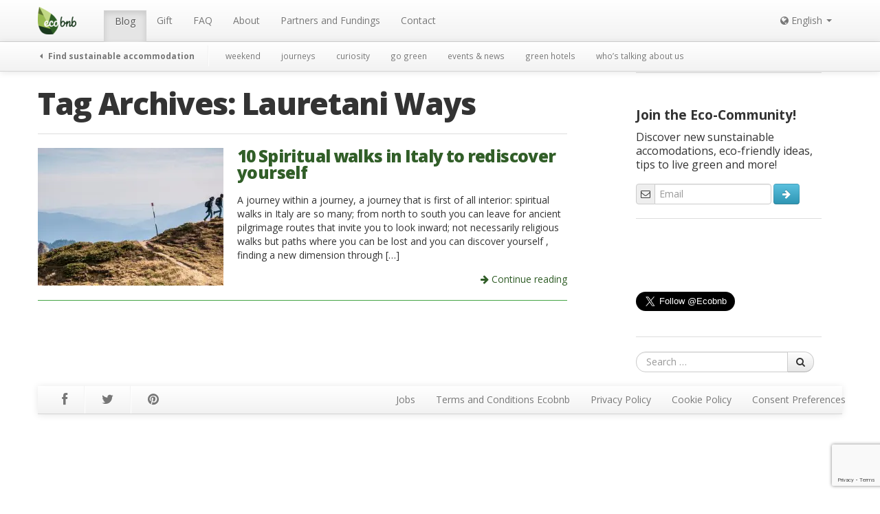

--- FILE ---
content_type: text/html; charset=utf-8
request_url: https://www.google.com/recaptcha/api2/anchor?ar=1&k=6LdmFzskAAAAAJDgvHAYwnJkDPwHQrcIDZCTfu7S&co=aHR0cHM6Ly9lY29ibmIuY29tOjQ0Mw..&hl=en&v=PoyoqOPhxBO7pBk68S4YbpHZ&size=invisible&anchor-ms=20000&execute-ms=30000&cb=3txmx6wusmug
body_size: 49349
content:
<!DOCTYPE HTML><html dir="ltr" lang="en"><head><meta http-equiv="Content-Type" content="text/html; charset=UTF-8">
<meta http-equiv="X-UA-Compatible" content="IE=edge">
<title>reCAPTCHA</title>
<style type="text/css">
/* cyrillic-ext */
@font-face {
  font-family: 'Roboto';
  font-style: normal;
  font-weight: 400;
  font-stretch: 100%;
  src: url(//fonts.gstatic.com/s/roboto/v48/KFO7CnqEu92Fr1ME7kSn66aGLdTylUAMa3GUBHMdazTgWw.woff2) format('woff2');
  unicode-range: U+0460-052F, U+1C80-1C8A, U+20B4, U+2DE0-2DFF, U+A640-A69F, U+FE2E-FE2F;
}
/* cyrillic */
@font-face {
  font-family: 'Roboto';
  font-style: normal;
  font-weight: 400;
  font-stretch: 100%;
  src: url(//fonts.gstatic.com/s/roboto/v48/KFO7CnqEu92Fr1ME7kSn66aGLdTylUAMa3iUBHMdazTgWw.woff2) format('woff2');
  unicode-range: U+0301, U+0400-045F, U+0490-0491, U+04B0-04B1, U+2116;
}
/* greek-ext */
@font-face {
  font-family: 'Roboto';
  font-style: normal;
  font-weight: 400;
  font-stretch: 100%;
  src: url(//fonts.gstatic.com/s/roboto/v48/KFO7CnqEu92Fr1ME7kSn66aGLdTylUAMa3CUBHMdazTgWw.woff2) format('woff2');
  unicode-range: U+1F00-1FFF;
}
/* greek */
@font-face {
  font-family: 'Roboto';
  font-style: normal;
  font-weight: 400;
  font-stretch: 100%;
  src: url(//fonts.gstatic.com/s/roboto/v48/KFO7CnqEu92Fr1ME7kSn66aGLdTylUAMa3-UBHMdazTgWw.woff2) format('woff2');
  unicode-range: U+0370-0377, U+037A-037F, U+0384-038A, U+038C, U+038E-03A1, U+03A3-03FF;
}
/* math */
@font-face {
  font-family: 'Roboto';
  font-style: normal;
  font-weight: 400;
  font-stretch: 100%;
  src: url(//fonts.gstatic.com/s/roboto/v48/KFO7CnqEu92Fr1ME7kSn66aGLdTylUAMawCUBHMdazTgWw.woff2) format('woff2');
  unicode-range: U+0302-0303, U+0305, U+0307-0308, U+0310, U+0312, U+0315, U+031A, U+0326-0327, U+032C, U+032F-0330, U+0332-0333, U+0338, U+033A, U+0346, U+034D, U+0391-03A1, U+03A3-03A9, U+03B1-03C9, U+03D1, U+03D5-03D6, U+03F0-03F1, U+03F4-03F5, U+2016-2017, U+2034-2038, U+203C, U+2040, U+2043, U+2047, U+2050, U+2057, U+205F, U+2070-2071, U+2074-208E, U+2090-209C, U+20D0-20DC, U+20E1, U+20E5-20EF, U+2100-2112, U+2114-2115, U+2117-2121, U+2123-214F, U+2190, U+2192, U+2194-21AE, U+21B0-21E5, U+21F1-21F2, U+21F4-2211, U+2213-2214, U+2216-22FF, U+2308-230B, U+2310, U+2319, U+231C-2321, U+2336-237A, U+237C, U+2395, U+239B-23B7, U+23D0, U+23DC-23E1, U+2474-2475, U+25AF, U+25B3, U+25B7, U+25BD, U+25C1, U+25CA, U+25CC, U+25FB, U+266D-266F, U+27C0-27FF, U+2900-2AFF, U+2B0E-2B11, U+2B30-2B4C, U+2BFE, U+3030, U+FF5B, U+FF5D, U+1D400-1D7FF, U+1EE00-1EEFF;
}
/* symbols */
@font-face {
  font-family: 'Roboto';
  font-style: normal;
  font-weight: 400;
  font-stretch: 100%;
  src: url(//fonts.gstatic.com/s/roboto/v48/KFO7CnqEu92Fr1ME7kSn66aGLdTylUAMaxKUBHMdazTgWw.woff2) format('woff2');
  unicode-range: U+0001-000C, U+000E-001F, U+007F-009F, U+20DD-20E0, U+20E2-20E4, U+2150-218F, U+2190, U+2192, U+2194-2199, U+21AF, U+21E6-21F0, U+21F3, U+2218-2219, U+2299, U+22C4-22C6, U+2300-243F, U+2440-244A, U+2460-24FF, U+25A0-27BF, U+2800-28FF, U+2921-2922, U+2981, U+29BF, U+29EB, U+2B00-2BFF, U+4DC0-4DFF, U+FFF9-FFFB, U+10140-1018E, U+10190-1019C, U+101A0, U+101D0-101FD, U+102E0-102FB, U+10E60-10E7E, U+1D2C0-1D2D3, U+1D2E0-1D37F, U+1F000-1F0FF, U+1F100-1F1AD, U+1F1E6-1F1FF, U+1F30D-1F30F, U+1F315, U+1F31C, U+1F31E, U+1F320-1F32C, U+1F336, U+1F378, U+1F37D, U+1F382, U+1F393-1F39F, U+1F3A7-1F3A8, U+1F3AC-1F3AF, U+1F3C2, U+1F3C4-1F3C6, U+1F3CA-1F3CE, U+1F3D4-1F3E0, U+1F3ED, U+1F3F1-1F3F3, U+1F3F5-1F3F7, U+1F408, U+1F415, U+1F41F, U+1F426, U+1F43F, U+1F441-1F442, U+1F444, U+1F446-1F449, U+1F44C-1F44E, U+1F453, U+1F46A, U+1F47D, U+1F4A3, U+1F4B0, U+1F4B3, U+1F4B9, U+1F4BB, U+1F4BF, U+1F4C8-1F4CB, U+1F4D6, U+1F4DA, U+1F4DF, U+1F4E3-1F4E6, U+1F4EA-1F4ED, U+1F4F7, U+1F4F9-1F4FB, U+1F4FD-1F4FE, U+1F503, U+1F507-1F50B, U+1F50D, U+1F512-1F513, U+1F53E-1F54A, U+1F54F-1F5FA, U+1F610, U+1F650-1F67F, U+1F687, U+1F68D, U+1F691, U+1F694, U+1F698, U+1F6AD, U+1F6B2, U+1F6B9-1F6BA, U+1F6BC, U+1F6C6-1F6CF, U+1F6D3-1F6D7, U+1F6E0-1F6EA, U+1F6F0-1F6F3, U+1F6F7-1F6FC, U+1F700-1F7FF, U+1F800-1F80B, U+1F810-1F847, U+1F850-1F859, U+1F860-1F887, U+1F890-1F8AD, U+1F8B0-1F8BB, U+1F8C0-1F8C1, U+1F900-1F90B, U+1F93B, U+1F946, U+1F984, U+1F996, U+1F9E9, U+1FA00-1FA6F, U+1FA70-1FA7C, U+1FA80-1FA89, U+1FA8F-1FAC6, U+1FACE-1FADC, U+1FADF-1FAE9, U+1FAF0-1FAF8, U+1FB00-1FBFF;
}
/* vietnamese */
@font-face {
  font-family: 'Roboto';
  font-style: normal;
  font-weight: 400;
  font-stretch: 100%;
  src: url(//fonts.gstatic.com/s/roboto/v48/KFO7CnqEu92Fr1ME7kSn66aGLdTylUAMa3OUBHMdazTgWw.woff2) format('woff2');
  unicode-range: U+0102-0103, U+0110-0111, U+0128-0129, U+0168-0169, U+01A0-01A1, U+01AF-01B0, U+0300-0301, U+0303-0304, U+0308-0309, U+0323, U+0329, U+1EA0-1EF9, U+20AB;
}
/* latin-ext */
@font-face {
  font-family: 'Roboto';
  font-style: normal;
  font-weight: 400;
  font-stretch: 100%;
  src: url(//fonts.gstatic.com/s/roboto/v48/KFO7CnqEu92Fr1ME7kSn66aGLdTylUAMa3KUBHMdazTgWw.woff2) format('woff2');
  unicode-range: U+0100-02BA, U+02BD-02C5, U+02C7-02CC, U+02CE-02D7, U+02DD-02FF, U+0304, U+0308, U+0329, U+1D00-1DBF, U+1E00-1E9F, U+1EF2-1EFF, U+2020, U+20A0-20AB, U+20AD-20C0, U+2113, U+2C60-2C7F, U+A720-A7FF;
}
/* latin */
@font-face {
  font-family: 'Roboto';
  font-style: normal;
  font-weight: 400;
  font-stretch: 100%;
  src: url(//fonts.gstatic.com/s/roboto/v48/KFO7CnqEu92Fr1ME7kSn66aGLdTylUAMa3yUBHMdazQ.woff2) format('woff2');
  unicode-range: U+0000-00FF, U+0131, U+0152-0153, U+02BB-02BC, U+02C6, U+02DA, U+02DC, U+0304, U+0308, U+0329, U+2000-206F, U+20AC, U+2122, U+2191, U+2193, U+2212, U+2215, U+FEFF, U+FFFD;
}
/* cyrillic-ext */
@font-face {
  font-family: 'Roboto';
  font-style: normal;
  font-weight: 500;
  font-stretch: 100%;
  src: url(//fonts.gstatic.com/s/roboto/v48/KFO7CnqEu92Fr1ME7kSn66aGLdTylUAMa3GUBHMdazTgWw.woff2) format('woff2');
  unicode-range: U+0460-052F, U+1C80-1C8A, U+20B4, U+2DE0-2DFF, U+A640-A69F, U+FE2E-FE2F;
}
/* cyrillic */
@font-face {
  font-family: 'Roboto';
  font-style: normal;
  font-weight: 500;
  font-stretch: 100%;
  src: url(//fonts.gstatic.com/s/roboto/v48/KFO7CnqEu92Fr1ME7kSn66aGLdTylUAMa3iUBHMdazTgWw.woff2) format('woff2');
  unicode-range: U+0301, U+0400-045F, U+0490-0491, U+04B0-04B1, U+2116;
}
/* greek-ext */
@font-face {
  font-family: 'Roboto';
  font-style: normal;
  font-weight: 500;
  font-stretch: 100%;
  src: url(//fonts.gstatic.com/s/roboto/v48/KFO7CnqEu92Fr1ME7kSn66aGLdTylUAMa3CUBHMdazTgWw.woff2) format('woff2');
  unicode-range: U+1F00-1FFF;
}
/* greek */
@font-face {
  font-family: 'Roboto';
  font-style: normal;
  font-weight: 500;
  font-stretch: 100%;
  src: url(//fonts.gstatic.com/s/roboto/v48/KFO7CnqEu92Fr1ME7kSn66aGLdTylUAMa3-UBHMdazTgWw.woff2) format('woff2');
  unicode-range: U+0370-0377, U+037A-037F, U+0384-038A, U+038C, U+038E-03A1, U+03A3-03FF;
}
/* math */
@font-face {
  font-family: 'Roboto';
  font-style: normal;
  font-weight: 500;
  font-stretch: 100%;
  src: url(//fonts.gstatic.com/s/roboto/v48/KFO7CnqEu92Fr1ME7kSn66aGLdTylUAMawCUBHMdazTgWw.woff2) format('woff2');
  unicode-range: U+0302-0303, U+0305, U+0307-0308, U+0310, U+0312, U+0315, U+031A, U+0326-0327, U+032C, U+032F-0330, U+0332-0333, U+0338, U+033A, U+0346, U+034D, U+0391-03A1, U+03A3-03A9, U+03B1-03C9, U+03D1, U+03D5-03D6, U+03F0-03F1, U+03F4-03F5, U+2016-2017, U+2034-2038, U+203C, U+2040, U+2043, U+2047, U+2050, U+2057, U+205F, U+2070-2071, U+2074-208E, U+2090-209C, U+20D0-20DC, U+20E1, U+20E5-20EF, U+2100-2112, U+2114-2115, U+2117-2121, U+2123-214F, U+2190, U+2192, U+2194-21AE, U+21B0-21E5, U+21F1-21F2, U+21F4-2211, U+2213-2214, U+2216-22FF, U+2308-230B, U+2310, U+2319, U+231C-2321, U+2336-237A, U+237C, U+2395, U+239B-23B7, U+23D0, U+23DC-23E1, U+2474-2475, U+25AF, U+25B3, U+25B7, U+25BD, U+25C1, U+25CA, U+25CC, U+25FB, U+266D-266F, U+27C0-27FF, U+2900-2AFF, U+2B0E-2B11, U+2B30-2B4C, U+2BFE, U+3030, U+FF5B, U+FF5D, U+1D400-1D7FF, U+1EE00-1EEFF;
}
/* symbols */
@font-face {
  font-family: 'Roboto';
  font-style: normal;
  font-weight: 500;
  font-stretch: 100%;
  src: url(//fonts.gstatic.com/s/roboto/v48/KFO7CnqEu92Fr1ME7kSn66aGLdTylUAMaxKUBHMdazTgWw.woff2) format('woff2');
  unicode-range: U+0001-000C, U+000E-001F, U+007F-009F, U+20DD-20E0, U+20E2-20E4, U+2150-218F, U+2190, U+2192, U+2194-2199, U+21AF, U+21E6-21F0, U+21F3, U+2218-2219, U+2299, U+22C4-22C6, U+2300-243F, U+2440-244A, U+2460-24FF, U+25A0-27BF, U+2800-28FF, U+2921-2922, U+2981, U+29BF, U+29EB, U+2B00-2BFF, U+4DC0-4DFF, U+FFF9-FFFB, U+10140-1018E, U+10190-1019C, U+101A0, U+101D0-101FD, U+102E0-102FB, U+10E60-10E7E, U+1D2C0-1D2D3, U+1D2E0-1D37F, U+1F000-1F0FF, U+1F100-1F1AD, U+1F1E6-1F1FF, U+1F30D-1F30F, U+1F315, U+1F31C, U+1F31E, U+1F320-1F32C, U+1F336, U+1F378, U+1F37D, U+1F382, U+1F393-1F39F, U+1F3A7-1F3A8, U+1F3AC-1F3AF, U+1F3C2, U+1F3C4-1F3C6, U+1F3CA-1F3CE, U+1F3D4-1F3E0, U+1F3ED, U+1F3F1-1F3F3, U+1F3F5-1F3F7, U+1F408, U+1F415, U+1F41F, U+1F426, U+1F43F, U+1F441-1F442, U+1F444, U+1F446-1F449, U+1F44C-1F44E, U+1F453, U+1F46A, U+1F47D, U+1F4A3, U+1F4B0, U+1F4B3, U+1F4B9, U+1F4BB, U+1F4BF, U+1F4C8-1F4CB, U+1F4D6, U+1F4DA, U+1F4DF, U+1F4E3-1F4E6, U+1F4EA-1F4ED, U+1F4F7, U+1F4F9-1F4FB, U+1F4FD-1F4FE, U+1F503, U+1F507-1F50B, U+1F50D, U+1F512-1F513, U+1F53E-1F54A, U+1F54F-1F5FA, U+1F610, U+1F650-1F67F, U+1F687, U+1F68D, U+1F691, U+1F694, U+1F698, U+1F6AD, U+1F6B2, U+1F6B9-1F6BA, U+1F6BC, U+1F6C6-1F6CF, U+1F6D3-1F6D7, U+1F6E0-1F6EA, U+1F6F0-1F6F3, U+1F6F7-1F6FC, U+1F700-1F7FF, U+1F800-1F80B, U+1F810-1F847, U+1F850-1F859, U+1F860-1F887, U+1F890-1F8AD, U+1F8B0-1F8BB, U+1F8C0-1F8C1, U+1F900-1F90B, U+1F93B, U+1F946, U+1F984, U+1F996, U+1F9E9, U+1FA00-1FA6F, U+1FA70-1FA7C, U+1FA80-1FA89, U+1FA8F-1FAC6, U+1FACE-1FADC, U+1FADF-1FAE9, U+1FAF0-1FAF8, U+1FB00-1FBFF;
}
/* vietnamese */
@font-face {
  font-family: 'Roboto';
  font-style: normal;
  font-weight: 500;
  font-stretch: 100%;
  src: url(//fonts.gstatic.com/s/roboto/v48/KFO7CnqEu92Fr1ME7kSn66aGLdTylUAMa3OUBHMdazTgWw.woff2) format('woff2');
  unicode-range: U+0102-0103, U+0110-0111, U+0128-0129, U+0168-0169, U+01A0-01A1, U+01AF-01B0, U+0300-0301, U+0303-0304, U+0308-0309, U+0323, U+0329, U+1EA0-1EF9, U+20AB;
}
/* latin-ext */
@font-face {
  font-family: 'Roboto';
  font-style: normal;
  font-weight: 500;
  font-stretch: 100%;
  src: url(//fonts.gstatic.com/s/roboto/v48/KFO7CnqEu92Fr1ME7kSn66aGLdTylUAMa3KUBHMdazTgWw.woff2) format('woff2');
  unicode-range: U+0100-02BA, U+02BD-02C5, U+02C7-02CC, U+02CE-02D7, U+02DD-02FF, U+0304, U+0308, U+0329, U+1D00-1DBF, U+1E00-1E9F, U+1EF2-1EFF, U+2020, U+20A0-20AB, U+20AD-20C0, U+2113, U+2C60-2C7F, U+A720-A7FF;
}
/* latin */
@font-face {
  font-family: 'Roboto';
  font-style: normal;
  font-weight: 500;
  font-stretch: 100%;
  src: url(//fonts.gstatic.com/s/roboto/v48/KFO7CnqEu92Fr1ME7kSn66aGLdTylUAMa3yUBHMdazQ.woff2) format('woff2');
  unicode-range: U+0000-00FF, U+0131, U+0152-0153, U+02BB-02BC, U+02C6, U+02DA, U+02DC, U+0304, U+0308, U+0329, U+2000-206F, U+20AC, U+2122, U+2191, U+2193, U+2212, U+2215, U+FEFF, U+FFFD;
}
/* cyrillic-ext */
@font-face {
  font-family: 'Roboto';
  font-style: normal;
  font-weight: 900;
  font-stretch: 100%;
  src: url(//fonts.gstatic.com/s/roboto/v48/KFO7CnqEu92Fr1ME7kSn66aGLdTylUAMa3GUBHMdazTgWw.woff2) format('woff2');
  unicode-range: U+0460-052F, U+1C80-1C8A, U+20B4, U+2DE0-2DFF, U+A640-A69F, U+FE2E-FE2F;
}
/* cyrillic */
@font-face {
  font-family: 'Roboto';
  font-style: normal;
  font-weight: 900;
  font-stretch: 100%;
  src: url(//fonts.gstatic.com/s/roboto/v48/KFO7CnqEu92Fr1ME7kSn66aGLdTylUAMa3iUBHMdazTgWw.woff2) format('woff2');
  unicode-range: U+0301, U+0400-045F, U+0490-0491, U+04B0-04B1, U+2116;
}
/* greek-ext */
@font-face {
  font-family: 'Roboto';
  font-style: normal;
  font-weight: 900;
  font-stretch: 100%;
  src: url(//fonts.gstatic.com/s/roboto/v48/KFO7CnqEu92Fr1ME7kSn66aGLdTylUAMa3CUBHMdazTgWw.woff2) format('woff2');
  unicode-range: U+1F00-1FFF;
}
/* greek */
@font-face {
  font-family: 'Roboto';
  font-style: normal;
  font-weight: 900;
  font-stretch: 100%;
  src: url(//fonts.gstatic.com/s/roboto/v48/KFO7CnqEu92Fr1ME7kSn66aGLdTylUAMa3-UBHMdazTgWw.woff2) format('woff2');
  unicode-range: U+0370-0377, U+037A-037F, U+0384-038A, U+038C, U+038E-03A1, U+03A3-03FF;
}
/* math */
@font-face {
  font-family: 'Roboto';
  font-style: normal;
  font-weight: 900;
  font-stretch: 100%;
  src: url(//fonts.gstatic.com/s/roboto/v48/KFO7CnqEu92Fr1ME7kSn66aGLdTylUAMawCUBHMdazTgWw.woff2) format('woff2');
  unicode-range: U+0302-0303, U+0305, U+0307-0308, U+0310, U+0312, U+0315, U+031A, U+0326-0327, U+032C, U+032F-0330, U+0332-0333, U+0338, U+033A, U+0346, U+034D, U+0391-03A1, U+03A3-03A9, U+03B1-03C9, U+03D1, U+03D5-03D6, U+03F0-03F1, U+03F4-03F5, U+2016-2017, U+2034-2038, U+203C, U+2040, U+2043, U+2047, U+2050, U+2057, U+205F, U+2070-2071, U+2074-208E, U+2090-209C, U+20D0-20DC, U+20E1, U+20E5-20EF, U+2100-2112, U+2114-2115, U+2117-2121, U+2123-214F, U+2190, U+2192, U+2194-21AE, U+21B0-21E5, U+21F1-21F2, U+21F4-2211, U+2213-2214, U+2216-22FF, U+2308-230B, U+2310, U+2319, U+231C-2321, U+2336-237A, U+237C, U+2395, U+239B-23B7, U+23D0, U+23DC-23E1, U+2474-2475, U+25AF, U+25B3, U+25B7, U+25BD, U+25C1, U+25CA, U+25CC, U+25FB, U+266D-266F, U+27C0-27FF, U+2900-2AFF, U+2B0E-2B11, U+2B30-2B4C, U+2BFE, U+3030, U+FF5B, U+FF5D, U+1D400-1D7FF, U+1EE00-1EEFF;
}
/* symbols */
@font-face {
  font-family: 'Roboto';
  font-style: normal;
  font-weight: 900;
  font-stretch: 100%;
  src: url(//fonts.gstatic.com/s/roboto/v48/KFO7CnqEu92Fr1ME7kSn66aGLdTylUAMaxKUBHMdazTgWw.woff2) format('woff2');
  unicode-range: U+0001-000C, U+000E-001F, U+007F-009F, U+20DD-20E0, U+20E2-20E4, U+2150-218F, U+2190, U+2192, U+2194-2199, U+21AF, U+21E6-21F0, U+21F3, U+2218-2219, U+2299, U+22C4-22C6, U+2300-243F, U+2440-244A, U+2460-24FF, U+25A0-27BF, U+2800-28FF, U+2921-2922, U+2981, U+29BF, U+29EB, U+2B00-2BFF, U+4DC0-4DFF, U+FFF9-FFFB, U+10140-1018E, U+10190-1019C, U+101A0, U+101D0-101FD, U+102E0-102FB, U+10E60-10E7E, U+1D2C0-1D2D3, U+1D2E0-1D37F, U+1F000-1F0FF, U+1F100-1F1AD, U+1F1E6-1F1FF, U+1F30D-1F30F, U+1F315, U+1F31C, U+1F31E, U+1F320-1F32C, U+1F336, U+1F378, U+1F37D, U+1F382, U+1F393-1F39F, U+1F3A7-1F3A8, U+1F3AC-1F3AF, U+1F3C2, U+1F3C4-1F3C6, U+1F3CA-1F3CE, U+1F3D4-1F3E0, U+1F3ED, U+1F3F1-1F3F3, U+1F3F5-1F3F7, U+1F408, U+1F415, U+1F41F, U+1F426, U+1F43F, U+1F441-1F442, U+1F444, U+1F446-1F449, U+1F44C-1F44E, U+1F453, U+1F46A, U+1F47D, U+1F4A3, U+1F4B0, U+1F4B3, U+1F4B9, U+1F4BB, U+1F4BF, U+1F4C8-1F4CB, U+1F4D6, U+1F4DA, U+1F4DF, U+1F4E3-1F4E6, U+1F4EA-1F4ED, U+1F4F7, U+1F4F9-1F4FB, U+1F4FD-1F4FE, U+1F503, U+1F507-1F50B, U+1F50D, U+1F512-1F513, U+1F53E-1F54A, U+1F54F-1F5FA, U+1F610, U+1F650-1F67F, U+1F687, U+1F68D, U+1F691, U+1F694, U+1F698, U+1F6AD, U+1F6B2, U+1F6B9-1F6BA, U+1F6BC, U+1F6C6-1F6CF, U+1F6D3-1F6D7, U+1F6E0-1F6EA, U+1F6F0-1F6F3, U+1F6F7-1F6FC, U+1F700-1F7FF, U+1F800-1F80B, U+1F810-1F847, U+1F850-1F859, U+1F860-1F887, U+1F890-1F8AD, U+1F8B0-1F8BB, U+1F8C0-1F8C1, U+1F900-1F90B, U+1F93B, U+1F946, U+1F984, U+1F996, U+1F9E9, U+1FA00-1FA6F, U+1FA70-1FA7C, U+1FA80-1FA89, U+1FA8F-1FAC6, U+1FACE-1FADC, U+1FADF-1FAE9, U+1FAF0-1FAF8, U+1FB00-1FBFF;
}
/* vietnamese */
@font-face {
  font-family: 'Roboto';
  font-style: normal;
  font-weight: 900;
  font-stretch: 100%;
  src: url(//fonts.gstatic.com/s/roboto/v48/KFO7CnqEu92Fr1ME7kSn66aGLdTylUAMa3OUBHMdazTgWw.woff2) format('woff2');
  unicode-range: U+0102-0103, U+0110-0111, U+0128-0129, U+0168-0169, U+01A0-01A1, U+01AF-01B0, U+0300-0301, U+0303-0304, U+0308-0309, U+0323, U+0329, U+1EA0-1EF9, U+20AB;
}
/* latin-ext */
@font-face {
  font-family: 'Roboto';
  font-style: normal;
  font-weight: 900;
  font-stretch: 100%;
  src: url(//fonts.gstatic.com/s/roboto/v48/KFO7CnqEu92Fr1ME7kSn66aGLdTylUAMa3KUBHMdazTgWw.woff2) format('woff2');
  unicode-range: U+0100-02BA, U+02BD-02C5, U+02C7-02CC, U+02CE-02D7, U+02DD-02FF, U+0304, U+0308, U+0329, U+1D00-1DBF, U+1E00-1E9F, U+1EF2-1EFF, U+2020, U+20A0-20AB, U+20AD-20C0, U+2113, U+2C60-2C7F, U+A720-A7FF;
}
/* latin */
@font-face {
  font-family: 'Roboto';
  font-style: normal;
  font-weight: 900;
  font-stretch: 100%;
  src: url(//fonts.gstatic.com/s/roboto/v48/KFO7CnqEu92Fr1ME7kSn66aGLdTylUAMa3yUBHMdazQ.woff2) format('woff2');
  unicode-range: U+0000-00FF, U+0131, U+0152-0153, U+02BB-02BC, U+02C6, U+02DA, U+02DC, U+0304, U+0308, U+0329, U+2000-206F, U+20AC, U+2122, U+2191, U+2193, U+2212, U+2215, U+FEFF, U+FFFD;
}

</style>
<link rel="stylesheet" type="text/css" href="https://www.gstatic.com/recaptcha/releases/PoyoqOPhxBO7pBk68S4YbpHZ/styles__ltr.css">
<script nonce="BK7h9O3pC3da9y8HOnCqLA" type="text/javascript">window['__recaptcha_api'] = 'https://www.google.com/recaptcha/api2/';</script>
<script type="text/javascript" src="https://www.gstatic.com/recaptcha/releases/PoyoqOPhxBO7pBk68S4YbpHZ/recaptcha__en.js" nonce="BK7h9O3pC3da9y8HOnCqLA">
      
    </script></head>
<body><div id="rc-anchor-alert" class="rc-anchor-alert"></div>
<input type="hidden" id="recaptcha-token" value="[base64]">
<script type="text/javascript" nonce="BK7h9O3pC3da9y8HOnCqLA">
      recaptcha.anchor.Main.init("[\x22ainput\x22,[\x22bgdata\x22,\x22\x22,\[base64]/[base64]/[base64]/[base64]/[base64]/[base64]/KGcoTywyNTMsTy5PKSxVRyhPLEMpKTpnKE8sMjUzLEMpLE8pKSxsKSksTykpfSxieT1mdW5jdGlvbihDLE8sdSxsKXtmb3IobD0odT1SKEMpLDApO08+MDtPLS0pbD1sPDw4fFooQyk7ZyhDLHUsbCl9LFVHPWZ1bmN0aW9uKEMsTyl7Qy5pLmxlbmd0aD4xMDQ/[base64]/[base64]/[base64]/[base64]/[base64]/[base64]/[base64]\\u003d\x22,\[base64]\\u003d\\u003d\x22,\x22wr3Cl8KTDMKMw6HCmB/DjsO+Z8OZVEEOHi8KJMKRwrDCuBwJw4zChknCoCnCuBt/wofDlcKCw6dUImstw4HCrkHDnMKHJlw+w41uf8KRw4MmwrJxw73DvlHDgEdcw4UzwoADw5XDj8OywpXDl8KOw6cnKcKCw6PCoT7DisO+bUPCtU/Cj8O9ETHCk8K5akHCksOtwp0/CjoWwpLDuHA7bcO9ScOSwqLCryPCmcK1c8Oywp/[base64]/DrjMQw6sDw5RHw5zCm23CqFRWw4nDhAwkFnrCsV9QwqTConLDumPDq8KrWGYlw4rCnQ7DqwHDv8Kkw7zCpsKGw7pUwqNCFR7Dh31tw5/CosKzBMKEwr/CgMKpwoQeH8OILcKkwrZKw40PSxcNUgnDnsO9w5fDownCh17DqETDtUY8UGAwdw/CjcKfdUwfw5HCvsKowoR7O8OnwqR9ViTCm0cyw5nCu8O1w6DDrG8BfR/ChFllwrk2NcOcwpHCthHDjsOcw4wvwqQcw65pw4wOwpLDhsOjw7XCm8OSM8Kuw7Jlw5fCtgY6b8OzDcKPw6LDpMKFwr3DgsKFQsKjw67CrxF2wqNvwrdpZh/Dl0zDhBVueC0Gw6x1J8O3OMKWw6lGKsKfL8ObWz4Nw77Cn8K/w4fDgEXDiA/[base64]/DgxPCtcOwwrbCvBBFPcKNCMO2wpjDg1fCtELCqcKhCkgLw7xiC2PDpsO1SsOtw4vDrVLCtsKXw6w8T2Fkw5zCjcODwo0jw5XDgl/DmCfDukMpw6bDo8KQw4/[base64]/DoTEhQsKBIsO4bkklw4LDkMOxRV7DosKxw7gMaAHDrcKKw5dgf8KHRCrDr1BvwrwiwpHDpsO9Q8Ouwq/CksKTwonCikRYw7bCvMKdOxDDo8Opw7dyM8KtEz4jGMKMUcKpw7TDg1wZDsOgVsOaw6jCtiLCpMOzUsODODPCk8K/esKjwpIpTxAuXcKrD8Oxw4DClcKGwp9IcMKNWcOKw5Z7w7zDj8KENl/DkS8TwqBUIm9fw67DphDCqcOreW9owpUgP37DvsOdwo/[base64]/DqsKHwrcyw6LCn8KFwo5bwpjDgcOswqvChMO8QMKoGmzDv1sLwrjCm8Kfwq9twr/DgsOFw7MpBh7Cv8O8w4pXwoR/[base64]/DlUM3w6LDs2YoZ8KNSU9Fw5jCtcOdw7bDqsKEKVjCgjscBcOpK8K0QsOlw6BJLQjDlMO3w5HDoMOgwrbCtcKBw4cQOsKawqHDp8OWaQ3ClsKrccO9w71TwqHCkMK0wqhnDcO5a8K3wpwlwpLCmsKKT1TDm8K3w5fDjXslwok3fMKYwpFHZljCnsK/CUBqw6rCkXRxwpzDgHrCrxDDhhrCuA9kwoHDjsKmwqnCmMO3wokLEsOPSMOda8KfPXLCgsKSAR9KwrzDsGVlwok9LwsTFnQmw4TChsO8woDDssKUwoR0w5NIUyNhw5t+Uy/DiMKdw6zDmcONw5vDmDzCq2Mew5/CvMOLMcOLZFHDglTDgG/ChMK4S10zYUPCu3HDgcKAwrFtTQZ2w4HDgjg/X1fCtk/Dvg8OTBXCisK+SMOqSQoUwrlqDMOqw7A6ViA7R8Oww43CosKSClVfw6fDu8KyMFAJZMO6BcOXWQnCukUMw4bDu8Krwps/ISDDlsOpBMKmJVbCqSLDksKqbjBgORLCrcKuwrkrwp0KNsKDScO1wp/CncO3a15IwqdYKMOMAMKVw57Cp31dKsKywoAxBQceKsOCw4DCmG/DtcOGw6XCtcKTw5rCi8KfBcKmaTJQeWrDvMKHw5gIP8Ojw7bClyfCt8OIw5/CqMKmw7PDtMO5w4/Cj8KhwpM0woxyw7HCvMKjfFzDlsKwLyxaw6MNUyALw5LDuX7CrE/DocOyw4EffljCiHFNw6nCjwHDscKzdcOeZ8K3WmPCtMKeCCrDnlAlYcKLf8ODw7gXw5tJFhVZw4s4w7oNZcK1TcKNwpolD8ORw4PDu8K7BSoDw7hvw5TCtnB2w5XDtMKINjHDhMK6w60wIMODTMK4wpLDq8OLIsORbQBSwpoQCsOVfMKSw77Dixx/wqRGHB5pwq/Dt8KFBsO7wpgaw7jCsMOywqfCowZEP8KCacOTCy/[base64]/DrMKGw5E0SsKCe34xecKJVMK1bBzCgXLDrsOlwozDj8ORQsObwpzDkMKuw7bDlW4fw79Hw5YsP1YYWhgDwpnDin7DmlLCjg3Drh/Dh2DDlAXDmMOKw5YFEBXChE5NW8Oww51Jw5HDhMOqwoNnw4ceKcOZN8OSwrtCIcOAwrTCo8KVw6pgw5kpw44/[base64]/DtsOYw5DDs1Q7K8OPQBDCtsOaNcK7b1XChsO2wo4NHMOtasKyw5sobcKNaMKNw4Ntw5pNwr/Du8OewrLCrS7Dn8KRw5tSNMKXP8OefMKbdjrChsKBSlZGahJaw79rwr/ChsOewqoywp3CikctwqnCjMOCwpjClMOswrbCgsOzYsK8P8OreW0SD8OHE8KmJsKaw5cXwo1GSj8LccOEw5gva8K2w6PDvMKNw4YNOgXDo8OID8OOwpPDsWbDkS8JwogywotewqkZB8OHTcKww547QX3Dj1fCvnjCucOLWyVOaCo7w5fDtERCAcOawpoLwoY4w4zDoH/Dp8OaFcKof8KpDsOYwrADwogxdGUrOUd5wrovw78bwqJjagXDicKjccOiw6UFwqDCv8KAw4fCrE9hwqTCu8KdKMO0wo/[base64]/ChX/Dhh1jasK8YsOHwqHDpsOhw50+HV97W1wVYcOTFMK8PcOaV1HDlcORecKjL8KTwoPCmT7CgxkXR2www6jDn8OiOSzDlMKOAE7CqsK9ZxvDvSfDkX3DlTvCuMO/w5ouw77CilRMWFrDp8OTUcKKwrdqVE/CkMK6DBlDwoE5BGQ9F2Aew6/ClMOawqRFwqLCisOFHcOlAsKFJjTDiMKuIsOFOcOKw5B6BxTCkMOiFsO1P8KwwrBhYzdkwpfDvUwxN8KJwqzDm8OewoUsw6DDmhA9XhhWccKVAMKmw4wpwr1JRcKjalxSwobClWnDpmTClcKww7XDisKfwpIaw4N/FsO+wpnCqsKlXH/[base64]/CqATCnsK4UMO4wq7DgMOcwrI9wqnCnz4DA13DqcK0w5jDh2rDmcKcw5U3EsOMNsOzRsK+w7NEw4PDqE/Cq0HCuk7CnifDvwTCpcKkwqRLwqfCmMKdwqthwoxlwp0gwoYzw7HDpMKZUjfCvTbCmR7DnMOuesOyHsK5IMONQcOgLMK8Dj17QS/CmsKCG8OdwqEhCwMiLcKwwqdOBcOIPsOWNsKbwpPCjsOaw4opIcOgCDjCixbCp1bCi17DshQewosSHnADUsKgwoHDiVLDsBciw6vChEbDnMOsWcKVwoNJwoTCo8KxwoIIwqjCvsKvw4oaw7Rowo/DmsO8w4zCnm3Cgi/CrcOAXwLCgcK7FMOmwoXCrHbDrMObwpFTSsO/w7ZTXcKaUMO6wqc+FcKiw5XDqMOxXA7Cln/CoVswwrJUVEh7MBTDrWXCpsOSHC1tw7EQwo1Zw57DicKewoooKMKaw5hcwpoEw6rClEzDvTfDo8Orw5nDqVHCkMKbwrXChjTDnMOLa8K2PSLCmC3Ck3fDjcOPNnxgwpbDq8OWw6lBSitqwpfDqV/DvcKGXRDDp8OdwqrClsKfwrfCpsKLwosQw7TDuX7DhSjCp1rCrsO8CAjCkcO+FMKsE8KiM1M2w5fCn2bCgygpw5nDkcOzwoMNOcK+CxhyDsKcw4Mtwp/CtsO0H8OZWR8iw7/DpmPDr0wpKj7CjsOwwpF7woB3wr/ChH/[base64]/CpsKXw57CicORwrQIwp17IGY3ccO2w7vDrD7CgU1tAA/DoMOUI8O5worDgsOzw7HDosODw6DCryJhw5lGD8K/ZcOaw7nCuj0Cwp86EcKaJcOMwozDtsOEwqsECsOTwoEPJcKFcwhCw4nCrcOkwqzDpCURcn5iY8K3wqrDjRhAwqQyCsOzwqZvQsKNw7DDv3xQwoQTwrd1w54uwozDt3fCj8K/CF/CpFrDrcKFF0XCkcKjSQTCgsOKUl0Cw6vCiSfDpMOQbMOEHUvCu8KTw6rCrsKYwofDmmsVbiZtSMK1UnV1wrpFWsO7wp1tB1d6w5nChTIJOxB8w6nDjcOTPsKhw60Mw7srw6wvw63CgS1NLyoLPzV6CHbCqcO1Qy4MPA7Dj2/DiRPDscOWPUZFO1MJQMKZwobCnAJcJRIQw47CocKxLMOJwqMMYMO5YEM9JwzCgMO/GWvCkzkjFMKVw6HCh8OxGMKiPsKQJyHDscKFwoDDniPCrVd/e8O+wpXDjcKOwqNcwp1QwobCol/DrWt1BMONw5rCtsKiC0l3SMKWw7V2wrXDtFPCgsO5T18yw4cQwrNub8K5TVNNQsK5S8Ofw4fDhjhEwqMHwpDDp0FEwoQHw7nCvMKrfcKDw6DDjzRiw6l7Bhcgwq/DjcK7w7jDmMKzWFHDqEvClsKCei49KXPDr8K9PcO+fylqJiY5EznDmsKMAzkhKUxQwoTDlybCpsKtw75Gw4bCkUA5wpUywqpuVVrDq8OkXMO8w7jDhcKxc8OGDMOPMCk7YgM9Jgp7wojDo2bCj1ABKC/DgcO+GhrDv8OaeTbCtFx+ZsOWFQ3CmMKuw7nDgmQcaMKnPMOGwqsuwoLCo8OsYTU+wpfCscOCwoU0Lg/DgsKyw7Zjw4TCgcOxCsOUUxx4wrzCu8O0w4V8wpbCk3vDvA8XWcKDwoYRPGoDNMKtSsKNwpHDnMKIwr7DhsKjw5U3wqjCkcOwR8KeBsOcNi/DsMOuwqdxwrAMwp4EYgDCsxfCiyV0H8OFFnDDgMKNJ8KAc0vCmMOZQMOKYlnDvcOIQV3DtBXDqsK/CMKUGWzDgsOcXzUIalhXZ8OlPQ8/w6Jde8KmwrpEw5TDgSQdwqjCkcOUw5DDrMOGHsKDdzwNAg0NUQ/Du8OHGR9TAMKVMlvDqsK4wqDDry49w5fCk8OqagQswpQmF8K8esOCQB3DncK0wqswUGnDgMOQL8Kcw5A4wrfDtE3CohHDuB5Tw7M/w7PDi8OUwrwrNXvDtMOuwpTCvDAvw6rDu8K9KMKqw77DmD7DosOnwrjCrcKWwr7Dp8OOwq3DlXXDocOuw61IWTtowobCl8KXw5zCjA4QAx/CnUtTRcKQDsOqw6/DmMKxwp19wo5kNsO3cgDCvyPDkX7Ci8K7NMOzw5xAMcOmScO7wrDCrsO/KcOMWsO0w73Cr0IvDMKfRQnCnV3Dn3TDnUIAw7QhIgnDp8K8wqzCvsKDBMKjLsKGS8KzP8KDInd9w7IjRhE+wo7Cj8KSJX/CvcO5LcOJwrB1wqIzBcKPwpTDqcK4JMO6CyHDlMKeNQ9Ra2zCr0oUwqkZwqXCtcKlYMKYN8KDwpJJw6AKB1NFDwjDvsOTwpDDosKlHn1ECcO1MA0kw7xZBF9UH8OtYsOHOw3CrxvCmSF/woPCqVLClgTCs2Few79/VzkzCcK0csKtMjNeEyZTBsO9wr/DmSrCkcOGw4/DiFLCssK0wpkBEnjCosOkPMKqazRMw5t/[base64]/wrLCkMKresOBw6IxwofDqcK3w7RMwoclwrdJIsOMw6xTcMOBw7ULw6Jmf8KKwqBow5/DkGV0wqvDgsKEL17CnDw8FR/[base64]/DgAHDl27DvcOWNzkrcsKqZzAzw40/wrPCo8OOIcKYEsKHJSNOwoTCiFsrBcK7w7TCncKvKMK6w43DjcOHWS0bJcOaOcOHwqjCs3/DgMKvcWfCo8OoYx/DqsO9TwgfwpJKwp8Dw4bDjwjDjcOxwogBIsOHC8KOL8KRQcORe8OUfMK9LMKxwqU+wq0GwoJawq5RXcORWWfCqcKARHA/BzF3DMORScO0GsKjwrtRXGDCkG/Cr0HDt8Ouw4dmbx7DqcKDwp7CnMOPw5HCkcOCw7p1GsOCYhtTwpLDiMOkXwzDrUZVa8O1IUnDv8OMw5VhKMO4wrp3woDDicOECBcpw6PChsKnPmcKw5XDkzTClE/DqcObPMOnJ3U2w5HDvCvDvTnDsCpBw61RPcOkw6zChwhAwrM5wpd2esKowoIjQnnDpmDDvcOlwot6KsOOw5Jpw4g7w7p/w4kJwqQyw7zCu8KvJ2HCkURVw74dwq/DgXDCjklGw6wfwoJ5w5oGwrvDiy8IUMKwQcORw6PCvMOpw6toworDscOsw4nDkFEqwrcOw5vDsSzCmHXDixzCikHCkcKow5XCgMOVWGxIw6wHwrnCnRHChMKYwp/DjEZjI1zCvMOpSGgYXsKDfiQfwojDo2LCqcKsPE7Ci8OqA8Osw5TCs8OBw4fDjMK1wq3DjmR9wr4tA8K3w44XwpVQwprClCvDpcOyUzrCg8OhdHbDgcOkVVpbEcOKZ8O1wovCrsOFw5fDmAQwNVfCq8KAwp9mw5HDunXCuMK8w4/[base64]/[base64]/A8OgYMOiw6DDogEFZsODB8Kfw4PDhsOeagBvw4nCnDvDpyjCtjtlFG8tIR7DncOSNhErwqnCvkDCiUjCmcKlwqLDucO6b3XCvD3CmRtNFnDCq3LCtR/ChMOGNhXDp8KIw4zDuDpXw5RDw6DCrgfCmcOINsK4w5LDmsOOwqLCtRFbw6nCuzBew6nClcO4wqDDgEYowp/CtmjChcKfdMKlwoPCkB4Bw6JVJ3/ClcKuwrAfwp9CQ2lgw4DDqUZzwpR6wo/[base64]/CvTbDrsOdw59Ywr5qa8OOHsO8wpIZw5Rew4DDpgrCo8KcDRsZwrbDtBbClE7CuWHDhBbDmjDCvMOFwoFBcMOreWZLA8KgZ8KfOzhmeQLCow/CtcKOw7jCk3Fkw6lnFHYyw4xLwrhMwrvDmT/[base64]/CiMKQQsOgw4/[base64]/CoXdFwrE0w7PCgx/[base64]/w6zDnxHDk8OEwqrCtGDCmRTCqMO2DzJtGcOuw4RRwr/Dp0RIw4l0woNhMcOdw489SXzCjsKSwq5FwpoQZcOZFsKuwogXwrocw5d9w6rCuyDDiMOiaVjDhT9qw5rDncOgw7JyEGLDjcKHw5V1wr1vXWLDhDF/w5DChC8YwosOwp3CpTHDj8KCRDIawp8BwqIzZcOKw6NYw5XCvsK3DRMAbnQEWg44F3bDisOpIWNGw43Di8Ozw6LDncO1w4tDw43DnMOKw7TCgcKuKUJvwqQ0FsO2wozDnhbDucKnw7U+wp5PI8OxN8OAZEHDq8KmwrfDnnFoTQIZwp5rTsOzwqHClsOeVTRKw5R/f8OaUULCvMK/w4VMNsOdXGPClMKMKcKSClcDQcOVMWkyXC8vwo7CtsOuK8OSw414fA7DuUXCoMKSFl04wq5lJ8O6ekLDisKVVxhjw7nDn8KeAGxwL8KzwrR9HzJRD8KWX1bCgHXDnCt8VU7DoyY9w4pFwqEiMjkoVVvDoMOXwoduMcOJCARTKsKBdUB6wqQtwrPDj2tDeGfDlR/Dq8OfIMK0wp/[base64]/CjGnDocOHwo5vQMKjwo1iPMKffBXCl1ZMwrV6FWfDoDzChx/DqcOYGcK+JnDDicOawrTDr2hZw7/Cr8OHw4jCuMKgBMKPAWkODMKLw607HmnCpgbCtFjDucK6EgIrwr9wVic7dcKKwoPCl8OiSxbDjA4tHX8bGE/Chg8YI2XDhg3CqElJHAXDqMOEwr7Cr8ObwrzCoVNLw6jCpcKyw4ASQ8O1QMOaw4UVw5Amw7rDqMOTw7hTAEJfWsKVU38dw6F0wrlQYSRKbBHCt0LCusKHwqM9EBo5wqDCh8OZw6wTw7zCosOiwoMsRcOMGyTDiA9cYW3DmSzDo8Ovwro/wp1SOxpDwrLCuCFIR39gZMO8w6bDjh/[base64]/RcKBwqrDpMKrwrYuP2nDoF7CjmcBXFsDw6EQwpLCiMK6w7syY8KPw6bCmjjCrHPDo2DCm8K9wqFhw43DhMOPd8OOZ8KKw68cwqA7Ew7DrcO6wp/DlsKFDG/[base64]/Dk8OTwoICO0Zqw5rDrcK/X8KVeATCkzFPwqTCpsKrw64bOgByw53DpcOxcwlPwq/DpcKXbMO3w7jDiEZ5e2DCrsOTd8Ouw7DDuz3CgcONwrLCi8OrVV16SMKTwp83wo/[base64]/PgrDq0RgdMKfK8OBbMKNw4wmwp4twpgDw6FzEgAiYw7DqSAuwrvCuMO5fBLCiF7DrsO7wrpcwrfDoFfDmcO9G8K2PD05E8OHQMKqLg/[base64]/Dv09Ew57CqMOOc3HCnR1cw6MHA8ORw4/DgFXCl8K7bQfDv8KLU2XDm8K1PA3CpxDDpnwuN8KMw7h8w5bDqS3DvcKlwq3Cp8KjNMOgw6hwwrvDlcKXwp5mw7rDtcK0MsKawpUjWcOdIxtUw7zDhcKow6UJT1nCu1PDtDc+YHxxw6HCgMK/wofCvsKNCMK8w7XDhxMhcsKlw6pswrjCusKkBCjCo8KHw6nCiioZw7HCm0hwwok8JsK+wrp9BcOYEsOKIMOSBMOsw6DDlhXCkcOzVGI+H1vCtMOoEsKTNllrXBIuw5RUw6xBL8OEwoUeTRM5GcOoQMKSw53DpCvCnMOxwpTCtkHDlTvDvsK3LMO6woEJdMK4QMKTUz/ClsKSwrjDqT4GwqvDr8OaR2fDo8Olw5XCmzbChcO3amo8w60dJsOSw5Mbw5XDvDDDgz0ESsOiwoQhHsKAYE/[base64]/LcOFwow9w5rCosO1L1fClznCjcOewqN1CRHDmsK9ZgjCgMOGE8KhRAIVRsKOwp3CrcOtGXLCi8OewocuGl3DvMO4cTDCtsKyCFvCoMKJw5NOwo/DihHDpy1kwqgNH8O+w79yw6JdccOdZWhUSUobVsO+ZlkAUMOAw5kMFhHDt0bCnyU9UHY6w5DCrsKqa8K/[base64]/Dp2rCosO7wqPDjhtEwrR+ABLCoErDisKkwqVgDgwkLy3DhkXCjRXCh8OBQsKqwpfCqQ0kwpzDjcKnfMKIUcOWwrxHGsOXHGUJHMOQwoBfAz19QcOVw5NYC0dyw7zDtGMuw4PCsMKoOcOObVzDomU5XFvDlVl3ccOzZMKYHMO6w5bDosKecAQfWMOyWw/CmMOCw4FvOAkqRsOQSAF4wofDicKNZsKWKcK3w5HCiMO/CcOJS8Kww7jCoMOcw6lSw5/[base64]/VMOXbwbCnEzCgMKAwrk5wpvCuWvCgsKJb1cdw5PClsO9JcOhFcOiwrrDu2rCsXINfkbCrcOFwpHDkcKKEl7DucOkwo/CqWphGWrCvsK9RcK+ODfDk8OVA8OXK3PDhMKTG8KDPD7CmsO+bMOGw7Ipw6NQwrvCqMOuKcOjw7oOw69+aGfCtcO3U8Kjwq/[base64]/DqMOlLAQ9Gj/DmcO/w418U8Oxwo3Cm2BXw4zDgB/CqMO4VcKuwr1VXUY9c3hFw4xFJxXCiMKBesOuXMK7NcKxwqrDh8Kbbk4PSSzCgsOhEnfCulDCnBZDw6IYJMKXwoQEw6HCpQkyw7fDv8Kcw7VREcOQw5rCv2/[base64]/cAtEUC8Jw5lzBFrDk8KrTcKQwoMjwqPDkcK1ZE3CgE9WcyF2AMK/wqbDt3XCvsKLw6QST0VCwqpFJcKTQMOfwopNQH1SQ8OewqxhMi1/Ny3DkRrDtcO5Z8OVw5Qsw6BiRcOdw6wZDMKSwqwvGRvDl8KaQMOsw4/DisKGwo7ClDLDqMOrw6F/LsKBVsOIUQ/CgC7CvsOENEzDlMKpOcKIB2PDjcORPQIyw5DCjsKKJMOYY3PCuD3DncK3wpTDnhsufXN+wqgDwqUYwojCvV3DkMOJwprDtyEhKTYQwpc5KAgZRDHCgsO7GMKuH2l2AyTDosKpP3/Dl8KIclzDisOPOMO5wqEKwpIgcD/CjMKCwqfCvsOkw6vDjMO+w7fChsO0w57CnMOEZsOiYzbDokfCuMOqY8OMwpwDaylvUwHCphZtal3DkAAwwrdla0p+P8Khwq7DrsOhwrjCvljDrmDCrFd8TsOlIMKzwotwLGLCiHVnw5wwwqzCqCFkwp/CpwbDqVA5VhrDnyvDvyhYw6tyU8KjIMORE0nCuMKUw4LClcKpwrfDh8KMB8K2OMOSwoN/wpjCn8Kbwo44wofDlsKKTFHDsBUvwqPDuiLClVHCrMKEwrwUwqrCkGbCtjxbb8OMw5PCnsKUNlDCk8O/wpUyw4vCgmLCrcKHdMKswqXDtMKawrcXDcOyFsOew53DnhrCt8KhwrjChlLCgjAIU8K7XMK8dMOiw48+wrzCoTI3E8K1w5/CoFN9N8OSwpfCuMO7HsKOwp7Dg8OGw5AqbzFLw4kSSsOtw5XCozIxwq/[base64]/CswjCtSEJckUcTn0owoHCjsOUJsK4fzAWasO6woTCt8OGw4bCmMOmwqEPCybDiRknw5AbRsOZwqzDpE/[base64]/[base64]/[base64]/CmsO9wqoyVMKywqbCqgjDv1QmwrwVwpZ4wpvCg1Qcw7LDunvCgsOKZ3wkCkY3wrjDi2Q4w7l/[base64]/CinlCw4zCu1bDp8KyNcKUw4oqw6oPWQ4kQytywrXDsA5qw4TCuRnCiXFDSy/CmcOyR3jCuMORHcOFwr4VwqXCj0l6w4Maw4t4wqLCmMO3ZDzCksKlw7HChzPDmsO7wojCk8KrD8OSw7HDkABqL8Oaw5JsOG0PwpvDpiTDuCkiVEDCl0nChUhQOMOGAwNhwowVw7APwqvCqjHDryHCncOqZ3BrScO/Xh/DqHgWJV07wrfDqMOtGStPf8KcbMK1w7Q8w7HDn8O4w7h9PjEff1R0NsONa8KrBMO4BhjDikHDiXPDrUZQHW8iwrFiOlfDpFsaKcKpwrAtSsKSw5BEwpd1w5/DlsKTw6PDlyDCkm7CoS1yw6x1wpvDvMOgw4nDoGM3wr7DlkrCpcObwrNkw4vDpn/DsTwQVlUFPVbCgMKrwrQPwprDmw/DpcOnwoEBw63DnsK4E8KiBMOzPTvCiQ8Cw6fCssO9wpLDpcOLHMOrFXs/[base64]/TcOXAkBWXg/DqMKiw7YxKnJbFcKEw77CrRFdBD5QKMK0w7/Cv8K1wrDDgsKyVcOnw4/DhsOIT1LCvsKCwrjCtcKNw5ZWUMOGwprDnFLDryXCksOYw5DDt07DhHUZBkAqw48bEsOsPcKfw4RSw6UWwqTDr8OHwqYHw7/Dil4nw4UTZMKIBzDCiAJ9w6BCwoZeZT/DqCQWwq8bbsOhwoclDcOcw6UhwqRNSsKoA3UWCcKjB8OiVHYtw6JdfmLDgcO/LsK1w53CginDkEXCjcOqw7rDgV5uZcKiw6/CrMORPMOOwrEgwprDtsOWV8KKf8ORw6vDk8OgOVYZwocmJcO/JsOAw6rDvMKfHj99cMKoMsO5w68Ow6nDkcK4HMO/UcKyHzbDo8KpwoMJd8OBZ2dQNcOLwrpmw7BMZ8OQDsOUwp1+wpg8w4PDnsOeRzDDkMOKwpcRNRTDpMO4AMOeRlbCj2vCgsO/K1I+B8KAFMK7BjgMRsOUS8OuCMKubcO0NQ5dLFYqTsOfWFsifGHCoFEww4MHCj0RHsOAB0/DoAljw6Uow6FXJylLwoTCo8OzeHJtw4phw402wpHDlynDi33DjsKuQFvCl0XChcOQG8KCw7VVdsKjJkDDuMOBwo/CgWfDqHXCtHwIwqjDiBnDisOxScOtfgE+EUfCvMKuwp5Gw7c/woxYw7TCpcO0TMKkLcKLwpd9KBVkDMKlVHJpw7AdJFNaw5oxwoE3blgDVlhvwqDCpT/Dr0rCvcObwo8/[base64]/DpAXCisKdNMK/McKRw6/CvMK7PDDCqsOhwqMedkbDlsO/bMK/OsO/VMOxYEXCvDbDrCHDkQwXOU4QIWAww6NZw4TCrS7CnsKeeDx1MGXDvcOtw5xqw5hDRFXCjcObwqbDsMKBw5vChDPDs8Ozw6kRwrTDu8Kxw5lrAT3Di8KudsKUG8KOV8O/[base64]/wrvDpC7Ci8KeaMKFayPDg8OBX3N2wrjDq8KoQVLCqQowwrbDsnYjKUYiIkF4wpZIUwl2w5XCsAp2dUPDnXrCisOjw6BCw4/[base64]/CpsKIJE5NOsO3XsKwMVHCuFrDi8K/[base64]/ChyHDosOpF8O9EjtcfW9Lw67DoE8Tw6HDkMOXwrTDgzAWDEXChMKkHsKAwoMdQ2QHEMKyCsOIXRRxQmbDjsOIUV86wqJcwrBgNcOUw5bCsMOPTMO0w5giT8OBworCj0/DnDNJFnxWDcOyw5UZw7ZqY186w4vDvW/CusK8LcONdw3Cl8O8w7Mmw5A3WsOKK37DpQLCt8OOwqEKR8KrWUILw5PChMOqw59fw57CssK6WcOBOTlywrJUD3BtwpBUwpzCuhbDlmnCt8ODwrvDoMK0eS/ChsK+AnpWw4TCiiQBwoxvW2lmw6/Dh8OVw4TDvsK+YMK0w6rCgcK9cMOcTMOIMcOtwrYEYcK6NMKdIcKvAWzCmXHDkk3ClMOeZxHCkMK/fw7DhMO6EsKLdcKxMsOBwrbDvh7Dt8Oqwqw0HMKndMOaAUMMYMODw77CuMKnwqJIwqjDnwLCssO3FjjDmcKEWVxfwovDhMKfwqsUwoDChDvCg8OJwr1ZwqHCs8KEH8Kxw5AjWmAXF1HDq8KoI8KgwpvCklTDq8Knwo/[base64]/w45AwoHDm8OzE8KtwrAAS03CsBPCs8O/woPDrzcLwr1pUcOqwoLDi8KzB8Odw49yw6/CvVEvOx0OAFUYPFvCvsOnwrNddzbDv8OXbiXCmnZ7w7HDiMKZw5/[base64]/wrt9YsKqWhTDqwpUJmXDosKbw5lmWsKmNcKgw4UxE8Ofw5FRSExCwqLCisOfNlPChcOiwqfDmsOrSQ1jwrVRMTYvGj3DogdVdGVCwoTCkEAedkBQFMOCw6fDtsOawqDDuWIgDiTCk8OPecOHKsKaw43DvTErw50xWULCh3wlwpbCmgpFw7/[base64]/[base64]/CvgsLSQTCvAbCj8KnVwYGw5QuwpFUCcOBF1VUw4XDncK0w5oSw6TCiWbDgsOJfiQ/XmkLwotjAcK/w6DCkFgbw6LCvW86fB7DjsOfw7nCosOzwo0wwoTDqBJ7wpvCj8OTEMKjwqATwrvDgTDDvsOtOCJpPcKKwoMOV2wYw6sFOE87H8OgHMOyw4TDk8O2Kj89JTESBcKPwpJIwoU5EXHCllMPw5/DtkYyw4ghw7XClkgSZUPCqsOew59KEMO2wprDi33Di8O7w6jDvcO9R8OYw6DCr0M0wr9EQMKRw7vDi8OQOVIDw5HDgljCmMOvRgjDksOgwrDDkcOBwrHDmznDhcKFw5/CuG0GOWsCUCU1CcKuZVofcQ8hCA/[base64]/Cs0IRwrhcw4ttw7ssTsK+MsOOwoE8VcOowpUDYB1cw70AOkUXw44+L8O/w6vDuBDDl8OVw6vCuirDrRTCjsOhSMKTaMKwwowIwpMPHMOTw49UTcKUwo11w6bDtBrDo31Wbh/[base64]/Du2o9KT7CoEZtO8OtwrtCDBoXbD7CocK+AG0hwpPDtxjCh8K+w4gUVVnDj8KSZFHDvxMJC8K3T28Uwp/DlmvDgcKPw41QwrwcI8OgU2HCtsKowo4wdHXDuMKiNCHDm8KUUsOJwpHCmxkhwq/ChUVDwrEaF8OwExDClVbDvRbCrMKOFsONwp0/WcOrCsODJsO6OcKbZnTCuCNnesKKTsKDSjYGwo3CuMO2wqABIcOXUzrDnMOtw6XCiQMIL8O+w7FHw5MRw7DCnDgYVMOtw7BMMMODw7YccxoRw6vDvcK4SMKwwqfDtsKyH8KiIh/Dv8O8wpxowrDDnMK4w73DhMOkesOdLwY/w5s3eMKAf8OOMwcZwrwYMBjDrWcVNXciw5TClsK3wpRewrDDicOTAQbCtgDCr8KMU8OdwpvCgijCo8K9FcOBOsOTWH5Ywr48SMKyLMOJCcKdw5/DigrCv8Kyw6Y6fsOuFmTDnntIw589QMO4FQwZc8OzwohgXEDCi0PDuVnCkSLCpWtGwqgkw6TDokLCkWAlwq93w73CnUTDo8OfdkXCgE/CucOAwr/DosKyCHzDksKFw4MjwoDDi8Kiw5DDkBZhGxcIw7hiw695DSDChxRTwrfCtsOfNWkeLcKSw7vCpWsnw6IhV8OAwrwpa1fCmmTDgMKeasKLSE8GSMKKwpMxwpjCsVpzTlg2BCxPw7LDvXMWw7QqwqBBEx7DqMOkwr/CsQo0TMK2HcKPwqc1M11zwqoxNcK/fsKVRW5JGRXDmsK0wrvCvcKHecK+w4XCkSsFwpHDpsKJAsK0wpl0w4PDo0Ydw5nCm8OzVcOmMMK/[base64]/[base64]/DqR/DmVjDnQzDtDrDpMOOecKYwoLDgsOvwoXDrsKBw5nCr0/Ch8OPBcO8ahrCn8OFE8KAwowmH0IQK8OdQMKCUFEba23Dm8KBwqXCj8OfwqsJwpgnFCvDnnnDsmjDmsKrwoLDkXkWw75hfyM1w5nCtzrDuD1CC3LDvTUJw5TDkivDpcKgw6jDjijCm8OEw4tPw6APw69kwojDlsOPw5bCgBtDDAIlYj9Pw4fDmMOcwr/CqsKtw7XDjkjCpBQ2dS5zOsKyEXTDgiAzw7zCgsKhAcOFwp4aMcKKwq7CvcK1wrk6w53Dj8Ouw6rDr8KSXsKQbhTCn8KTwpLCmWXDpXLDnsKrwrjDp34Lw7s0w7oXw6PDgMK8YlldXATCtMKHOXbDgcOvw7LDjj8pwr/DkA7Dh8K4wo7DgWzCjRA2DnMLwozCrWvDuXlYT8ORw5oUNw3DpUo7Y8K9w7zDv0dXwpDCtcOoSzjCtmLDtMKTTsOxfUDDr8OJG29eSHUacW9Rw5DCnw3Chiplw5/ChBfCrEpWEsKawoDDuknDj3oSwqrDssOQIATCosO5fsOjMFE4MwXDiyZ9wo4NwpXDigXDgggowrDDssKuQMKtMsKyw5fDg8Kyw7p8KsOGNsK1DFDCsiDDqH8yFgfCpsO+wp8AUHhyw4vDgV0QVQvCtFU3N8KUQlNgwoDCqyvDpgY/w4xLw6hLGjDDlMKEK1kTEiRSw6TDvAJOwo7DmsKacjrDpcKiw7vDilHDpFzCn8KywpbCsMK8w6E6VcOVwpXCo0TCkETCoFjDshFPwow2w7fDlAjCkgdjU8OdacKuwpxgw4ZBKVrCnkdowqFCIcKlbxV8w6R6wrBZwpw8w4bDksOcwpjDr8K0wql/w6BrwpTCkMKxVh3Dq8ObL8OIw6hLbcOYCTUyw48Hw5/Cq8O2dhdMwp8Dw6PCtncWw4YHFgJ3AsKzWxLCosOPw73DoVzCo0IfVk5bJsKEb8KlwpnDrS0Fc1HCjcONK8ODZhx1AQ1pw5nCv0oWKVUGw4fDicOjw5lXwoPDvHsFXDoHw7XDn3Qjwq/Dr8OJw5Icw58lI2LCjMOQW8OWw7wtJsKow7RnbivDrMOmf8O/GcObQw7Cu0/DnQLDo0fChMKgGMKSdcOLAnHDsSXDqiTDhMOOwonCjMONw7oSecOww7QeNQDDoFzCuWvCk03DnQosakjDj8OKw7/DgsKvwp7ClUVOV27CqHllXcKcwqfCrcOpwqDCjRjDtzQNSW4QOi5jRHvCnVbCm8Oew4HCkMK2AsKJwpPCvMO0JmjDnGHClGjDl8OaecOywrTDgMKtwrLDocK/GiJ8wqpMw4XDplZkwpnCnsOWw44zw6JKwoXCosKmVSnCtXzDrsOZw5AOw6hLQsKjw63DjETDncKewqPDhsOYXkfCrsOYw47Dn3TChcKbUVrCr1Maw5HChsKUwoQlPsOww6nCgUB/w7Fdw5PCucOeLsOmBTHDi8O+Xn/Dr18wwpzCmTY+wpxOw4cuZ2/Djmhmw4F4w7EywodXwp18w4lKElHCkW7CqcKZw6DCgcKHw4ZBw6YTwqNowr7ClMODDR44w4cawoAswobCjiDDtsOTY8K/BQHCrSlJLMOFHHUHZMKDwp3Cpw/DlwZXwrhwwqjDkcKmwqopQMOFw4V0w7FYCBsXw49yI3wAw5fDqRDDgsOfF8OZQcKlAmNtBQByw5LCvcOuwrtBbMO5wqk0w7QXw7/CpMO4FzIzC1/[base64]/[base64]/PnbCtsOywpXDoiPDmi03LsOaw6bDssOgJSfCjMKuAcOew5MjekTDhnQxw5XDpHwXw4BPwotdwofCncOgwr3DtygQwpLCsQszH8KtDiYWTMOHImV4wqUxw4wlBxrCi3zCi8OiwoJ2w6/[base64]/w4MHwrrCnSIawr9RQmDCrA00wrbCngFtwrbCikvDjnc1CsOKwr3DpT82w6fDkS5swop2HcK2FsK9R8K/WcKzPcKoeG0tw40uw4TDkRp6HS47w6fCsMK/amhbwpHDjTdew7M1wobCtSXCsH7CiCjDuMK0U8KbwqN4w5Irw7YAfsOJwqvCoQ0FbcOFQ0HDjETDr8OvfwPDtBhAV2NAQMKIcyw6wo4gwoTDhS4Sw4jDscKYwpvCuSkiV8O8wpPDkcKPwoZYwqEgK2EpMX7CiQLDoxHDhG/Dr8K3EcK4wqHDtC3CoWIEw5A1IMKRNkjDqcKzw5PCncKDCMK8XzhSwrl5w4YKw4RwwqI8TsKOV1kdLDxdQcOWUXLCj8KQwq5pwqnDrBJKw5c3wrsjwrVTWk5dJwUZcMO1di/CtSrCuMKEWWdRwpDDl8Onw6oAwrfDim08TAprw5DCn8KDH8KgMcKEw6NGTkrChCLClnVvwpN3M8Kowo7DscKAdsKqRWDClcOxRsONB8OFGknClMO+w6fCvyTDjgt/woA9ZcKtwoYFw6/[base64]/[base64]/wp4Yw4FnwqPDlmBUwpXDiBHDoMOxw6wzRwJzw789wrrDqMOPeWfDjjPCs8KUcMODUHNTwqjDv2PCmgEBQsKhw6MNT8O6QkNEwoASZ8K4JsK0Y8KGDEEiwo4GwoHDrcO1wpDDn8K9wp1ew5vCtcKySMOfeMOqNHXCp2/Ds2DClyg4woTDlsKMw4gAwrTCvMKhLcOMw7Rzw4XCj8K5w4rDn8Kcw4XDo27CkgzDsWNEDMK+EMOGMCVewop0wqwlwrnDgcO0OmXDrH05FcKTOAbDiE8oJsKbwp/CiMOYw4PClMOBFWvDn8KTw7dWw7bDm1bDiCEXwqTCi1MmwrTCkcOURcKQwprDscKDDzY4woLCiFVjLcOfwosUXcOnw4k4dVtzYMOpF8K3RkDDuAt7wqlOw4LDs8KTwoJcbsO2wp/DkMOAwqzDgSnDuVVHwr3Cr8K3wqvDrcOJTMKbwqMrAXZKeMOXw6LCpDoYNQnCucKuEQ\\u003d\\u003d\x22],null,[\x22conf\x22,null,\x226LdmFzskAAAAAJDgvHAYwnJkDPwHQrcIDZCTfu7S\x22,0,null,null,null,1,[21,125,63,73,95,87,41,43,42,83,102,105,109,121],[1017145,710],0,null,null,null,null,0,null,0,null,700,1,null,0,\[base64]/76lBhnEnQkZnOKMAhmv8xEZ\x22,0,0,null,null,1,null,0,0,null,null,null,0],\x22https://ecobnb.com:443\x22,null,[3,1,1],null,null,null,0,3600,[\x22https://www.google.com/intl/en/policies/privacy/\x22,\x22https://www.google.com/intl/en/policies/terms/\x22],\x22LmHxUfCMwJpAyi7ar0tnAXz3Lks/ZLJA9MsS/zFj9+c\\u003d\x22,0,0,null,1,1769089337579,0,0,[122,143,7,172,213],null,[64,6,125,100,124],\x22RC-BCGnHbK7gFsaFA\x22,null,null,null,null,null,\x220dAFcWeA7MRfJzAcFWjaKbJO0Ca8CfBwzGux32ax1z98qG3IVR4nkOmREVfIFGC28IBam4CrDU_0rDsc-_VJIhgscQd2pSMckTUg\x22,1769172137695]");
    </script></body></html>